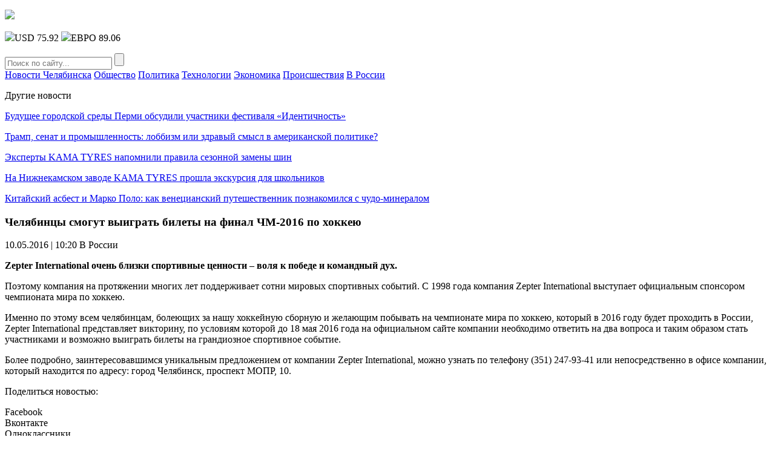

--- FILE ---
content_type: text/html; charset=UTF-8
request_url: https://v-chelyabinske.com/news/834-cheljabincy-smogut-vyigrat-bilety-na-final-chm-2016-po-hokkeyu.html
body_size: 6306
content:
<!DOCTYPE HTML>
<html lang="ru-RU">
<head>
    <meta charset="UTF-8">
    <meta name="viewport" content="width=device-width, initial-scale=1.0">
    <meta name='robots' content='index, follow, max-image-preview:large, max-snippet:-1, max-video-preview:-1' />
	<style>img:is([sizes="auto" i], [sizes^="auto," i]) { contain-intrinsic-size: 3000px 1500px }</style>
	
	<!-- This site is optimized with the Yoast SEO plugin v24.2 - https://yoast.com/wordpress/plugins/seo/ -->
	<title>Челябинцы смогут выиграть билеты на финал ЧМ-2016 по хоккею - Новый меридиан</title>
	<link rel="canonical" href="https://v-chelyabinske.com/news/834-cheljabincy-smogut-vyigrat-bilety-na-final-chm-2016-po-hokkeyu.html" />
	<meta property="og:locale" content="ru_RU" />
	<meta property="og:type" content="article" />
	<meta property="og:title" content="Челябинцы смогут выиграть билеты на финал ЧМ-2016 по хоккею - Новый меридиан" />
	<meta property="og:description" content="Челябинцы смогут выиграть билеты на финал ЧМ-2016 по хоккею" />
	<meta property="og:url" content="https://v-chelyabinske.com/news/834-cheljabincy-smogut-vyigrat-bilety-na-final-chm-2016-po-hokkeyu.html" />
	<meta property="og:site_name" content="Новый меридиан" />
	<meta property="article:published_time" content="2016-05-10T07:20:22+00:00" />
	<meta name="author" content="admin-meridian" />
	<meta name="twitter:card" content="summary_large_image" />
	<meta name="twitter:label1" content="Написано автором" />
	<meta name="twitter:data1" content="admin-meridian" />
	<script type="application/ld+json" class="yoast-schema-graph">{"@context":"https://schema.org","@graph":[{"@type":"WebPage","@id":"https://v-chelyabinske.com/news/834-cheljabincy-smogut-vyigrat-bilety-na-final-chm-2016-po-hokkeyu.html","url":"https://v-chelyabinske.com/news/834-cheljabincy-smogut-vyigrat-bilety-na-final-chm-2016-po-hokkeyu.html","name":"Челябинцы смогут выиграть билеты на финал ЧМ-2016 по хоккею - Новый меридиан","isPartOf":{"@id":"https://v-chelyabinske.com/#website"},"datePublished":"2016-05-10T07:20:22+00:00","dateModified":"2016-05-10T07:20:22+00:00","author":{"@id":"https://v-chelyabinske.com/#/schema/person/cac570e365e8754aea0afea8fec46324"},"breadcrumb":{"@id":"https://v-chelyabinske.com/news/834-cheljabincy-smogut-vyigrat-bilety-na-final-chm-2016-po-hokkeyu.html#breadcrumb"},"inLanguage":"ru-RU","potentialAction":[{"@type":"ReadAction","target":["https://v-chelyabinske.com/news/834-cheljabincy-smogut-vyigrat-bilety-na-final-chm-2016-po-hokkeyu.html"]}]},{"@type":"BreadcrumbList","@id":"https://v-chelyabinske.com/news/834-cheljabincy-smogut-vyigrat-bilety-na-final-chm-2016-po-hokkeyu.html#breadcrumb","itemListElement":[{"@type":"ListItem","position":1,"name":"Главная страница","item":"https://v-chelyabinske.com/"},{"@type":"ListItem","position":2,"name":"Челябинцы смогут выиграть билеты на финал ЧМ-2016 по хоккею"}]},{"@type":"WebSite","@id":"https://v-chelyabinske.com/#website","url":"https://v-chelyabinske.com/","name":"Новый меридиан","description":"","potentialAction":[{"@type":"SearchAction","target":{"@type":"EntryPoint","urlTemplate":"https://v-chelyabinske.com/?s={search_term_string}"},"query-input":{"@type":"PropertyValueSpecification","valueRequired":true,"valueName":"search_term_string"}}],"inLanguage":"ru-RU"},{"@type":"Person","@id":"https://v-chelyabinske.com/#/schema/person/cac570e365e8754aea0afea8fec46324","name":"admin-meridian","image":{"@type":"ImageObject","inLanguage":"ru-RU","@id":"https://v-chelyabinske.com/#/schema/person/image/","url":"https://secure.gravatar.com/avatar/0a05559e93db14c884e92fe3dffdb75d?s=96&d=mm&r=g","contentUrl":"https://secure.gravatar.com/avatar/0a05559e93db14c884e92fe3dffdb75d?s=96&d=mm&r=g","caption":"admin-meridian"}}]}</script>
	<!-- / Yoast SEO plugin. -->


<link rel="alternate" type="application/rss+xml" title="Новый меридиан &raquo; Лента комментариев к &laquo;Челябинцы смогут выиграть билеты на финал ЧМ-2016 по хоккею&raquo;" href="https://v-chelyabinske.com/news/834-cheljabincy-smogut-vyigrat-bilety-na-final-chm-2016-po-hokkeyu.html/feed" />
<link rel='stylesheet' id='new-meridian-2019-social-likes-css-css' href='https://v-chelyabinske.com/wp-content/themes/new-meridian-2019/css/social-likes_flat.css?ver=1560353476' type='text/css' media='all' />
<link rel='stylesheet' id='wp-block-library-css' href='https://v-chelyabinske.com/wp-includes/css/dist/block-library/style.min.css?ver=6.7.4' type='text/css' media='all' />
<style id='classic-theme-styles-inline-css' type='text/css'>
/*! This file is auto-generated */
.wp-block-button__link{color:#fff;background-color:#32373c;border-radius:9999px;box-shadow:none;text-decoration:none;padding:calc(.667em + 2px) calc(1.333em + 2px);font-size:1.125em}.wp-block-file__button{background:#32373c;color:#fff;text-decoration:none}
</style>
<style id='global-styles-inline-css' type='text/css'>
:root{--wp--preset--aspect-ratio--square: 1;--wp--preset--aspect-ratio--4-3: 4/3;--wp--preset--aspect-ratio--3-4: 3/4;--wp--preset--aspect-ratio--3-2: 3/2;--wp--preset--aspect-ratio--2-3: 2/3;--wp--preset--aspect-ratio--16-9: 16/9;--wp--preset--aspect-ratio--9-16: 9/16;--wp--preset--color--black: #000000;--wp--preset--color--cyan-bluish-gray: #abb8c3;--wp--preset--color--white: #ffffff;--wp--preset--color--pale-pink: #f78da7;--wp--preset--color--vivid-red: #cf2e2e;--wp--preset--color--luminous-vivid-orange: #ff6900;--wp--preset--color--luminous-vivid-amber: #fcb900;--wp--preset--color--light-green-cyan: #7bdcb5;--wp--preset--color--vivid-green-cyan: #00d084;--wp--preset--color--pale-cyan-blue: #8ed1fc;--wp--preset--color--vivid-cyan-blue: #0693e3;--wp--preset--color--vivid-purple: #9b51e0;--wp--preset--gradient--vivid-cyan-blue-to-vivid-purple: linear-gradient(135deg,rgba(6,147,227,1) 0%,rgb(155,81,224) 100%);--wp--preset--gradient--light-green-cyan-to-vivid-green-cyan: linear-gradient(135deg,rgb(122,220,180) 0%,rgb(0,208,130) 100%);--wp--preset--gradient--luminous-vivid-amber-to-luminous-vivid-orange: linear-gradient(135deg,rgba(252,185,0,1) 0%,rgba(255,105,0,1) 100%);--wp--preset--gradient--luminous-vivid-orange-to-vivid-red: linear-gradient(135deg,rgba(255,105,0,1) 0%,rgb(207,46,46) 100%);--wp--preset--gradient--very-light-gray-to-cyan-bluish-gray: linear-gradient(135deg,rgb(238,238,238) 0%,rgb(169,184,195) 100%);--wp--preset--gradient--cool-to-warm-spectrum: linear-gradient(135deg,rgb(74,234,220) 0%,rgb(151,120,209) 20%,rgb(207,42,186) 40%,rgb(238,44,130) 60%,rgb(251,105,98) 80%,rgb(254,248,76) 100%);--wp--preset--gradient--blush-light-purple: linear-gradient(135deg,rgb(255,206,236) 0%,rgb(152,150,240) 100%);--wp--preset--gradient--blush-bordeaux: linear-gradient(135deg,rgb(254,205,165) 0%,rgb(254,45,45) 50%,rgb(107,0,62) 100%);--wp--preset--gradient--luminous-dusk: linear-gradient(135deg,rgb(255,203,112) 0%,rgb(199,81,192) 50%,rgb(65,88,208) 100%);--wp--preset--gradient--pale-ocean: linear-gradient(135deg,rgb(255,245,203) 0%,rgb(182,227,212) 50%,rgb(51,167,181) 100%);--wp--preset--gradient--electric-grass: linear-gradient(135deg,rgb(202,248,128) 0%,rgb(113,206,126) 100%);--wp--preset--gradient--midnight: linear-gradient(135deg,rgb(2,3,129) 0%,rgb(40,116,252) 100%);--wp--preset--font-size--small: 13px;--wp--preset--font-size--medium: 20px;--wp--preset--font-size--large: 36px;--wp--preset--font-size--x-large: 42px;--wp--preset--spacing--20: 0.44rem;--wp--preset--spacing--30: 0.67rem;--wp--preset--spacing--40: 1rem;--wp--preset--spacing--50: 1.5rem;--wp--preset--spacing--60: 2.25rem;--wp--preset--spacing--70: 3.38rem;--wp--preset--spacing--80: 5.06rem;--wp--preset--shadow--natural: 6px 6px 9px rgba(0, 0, 0, 0.2);--wp--preset--shadow--deep: 12px 12px 50px rgba(0, 0, 0, 0.4);--wp--preset--shadow--sharp: 6px 6px 0px rgba(0, 0, 0, 0.2);--wp--preset--shadow--outlined: 6px 6px 0px -3px rgba(255, 255, 255, 1), 6px 6px rgba(0, 0, 0, 1);--wp--preset--shadow--crisp: 6px 6px 0px rgba(0, 0, 0, 1);}:where(.is-layout-flex){gap: 0.5em;}:where(.is-layout-grid){gap: 0.5em;}body .is-layout-flex{display: flex;}.is-layout-flex{flex-wrap: wrap;align-items: center;}.is-layout-flex > :is(*, div){margin: 0;}body .is-layout-grid{display: grid;}.is-layout-grid > :is(*, div){margin: 0;}:where(.wp-block-columns.is-layout-flex){gap: 2em;}:where(.wp-block-columns.is-layout-grid){gap: 2em;}:where(.wp-block-post-template.is-layout-flex){gap: 1.25em;}:where(.wp-block-post-template.is-layout-grid){gap: 1.25em;}.has-black-color{color: var(--wp--preset--color--black) !important;}.has-cyan-bluish-gray-color{color: var(--wp--preset--color--cyan-bluish-gray) !important;}.has-white-color{color: var(--wp--preset--color--white) !important;}.has-pale-pink-color{color: var(--wp--preset--color--pale-pink) !important;}.has-vivid-red-color{color: var(--wp--preset--color--vivid-red) !important;}.has-luminous-vivid-orange-color{color: var(--wp--preset--color--luminous-vivid-orange) !important;}.has-luminous-vivid-amber-color{color: var(--wp--preset--color--luminous-vivid-amber) !important;}.has-light-green-cyan-color{color: var(--wp--preset--color--light-green-cyan) !important;}.has-vivid-green-cyan-color{color: var(--wp--preset--color--vivid-green-cyan) !important;}.has-pale-cyan-blue-color{color: var(--wp--preset--color--pale-cyan-blue) !important;}.has-vivid-cyan-blue-color{color: var(--wp--preset--color--vivid-cyan-blue) !important;}.has-vivid-purple-color{color: var(--wp--preset--color--vivid-purple) !important;}.has-black-background-color{background-color: var(--wp--preset--color--black) !important;}.has-cyan-bluish-gray-background-color{background-color: var(--wp--preset--color--cyan-bluish-gray) !important;}.has-white-background-color{background-color: var(--wp--preset--color--white) !important;}.has-pale-pink-background-color{background-color: var(--wp--preset--color--pale-pink) !important;}.has-vivid-red-background-color{background-color: var(--wp--preset--color--vivid-red) !important;}.has-luminous-vivid-orange-background-color{background-color: var(--wp--preset--color--luminous-vivid-orange) !important;}.has-luminous-vivid-amber-background-color{background-color: var(--wp--preset--color--luminous-vivid-amber) !important;}.has-light-green-cyan-background-color{background-color: var(--wp--preset--color--light-green-cyan) !important;}.has-vivid-green-cyan-background-color{background-color: var(--wp--preset--color--vivid-green-cyan) !important;}.has-pale-cyan-blue-background-color{background-color: var(--wp--preset--color--pale-cyan-blue) !important;}.has-vivid-cyan-blue-background-color{background-color: var(--wp--preset--color--vivid-cyan-blue) !important;}.has-vivid-purple-background-color{background-color: var(--wp--preset--color--vivid-purple) !important;}.has-black-border-color{border-color: var(--wp--preset--color--black) !important;}.has-cyan-bluish-gray-border-color{border-color: var(--wp--preset--color--cyan-bluish-gray) !important;}.has-white-border-color{border-color: var(--wp--preset--color--white) !important;}.has-pale-pink-border-color{border-color: var(--wp--preset--color--pale-pink) !important;}.has-vivid-red-border-color{border-color: var(--wp--preset--color--vivid-red) !important;}.has-luminous-vivid-orange-border-color{border-color: var(--wp--preset--color--luminous-vivid-orange) !important;}.has-luminous-vivid-amber-border-color{border-color: var(--wp--preset--color--luminous-vivid-amber) !important;}.has-light-green-cyan-border-color{border-color: var(--wp--preset--color--light-green-cyan) !important;}.has-vivid-green-cyan-border-color{border-color: var(--wp--preset--color--vivid-green-cyan) !important;}.has-pale-cyan-blue-border-color{border-color: var(--wp--preset--color--pale-cyan-blue) !important;}.has-vivid-cyan-blue-border-color{border-color: var(--wp--preset--color--vivid-cyan-blue) !important;}.has-vivid-purple-border-color{border-color: var(--wp--preset--color--vivid-purple) !important;}.has-vivid-cyan-blue-to-vivid-purple-gradient-background{background: var(--wp--preset--gradient--vivid-cyan-blue-to-vivid-purple) !important;}.has-light-green-cyan-to-vivid-green-cyan-gradient-background{background: var(--wp--preset--gradient--light-green-cyan-to-vivid-green-cyan) !important;}.has-luminous-vivid-amber-to-luminous-vivid-orange-gradient-background{background: var(--wp--preset--gradient--luminous-vivid-amber-to-luminous-vivid-orange) !important;}.has-luminous-vivid-orange-to-vivid-red-gradient-background{background: var(--wp--preset--gradient--luminous-vivid-orange-to-vivid-red) !important;}.has-very-light-gray-to-cyan-bluish-gray-gradient-background{background: var(--wp--preset--gradient--very-light-gray-to-cyan-bluish-gray) !important;}.has-cool-to-warm-spectrum-gradient-background{background: var(--wp--preset--gradient--cool-to-warm-spectrum) !important;}.has-blush-light-purple-gradient-background{background: var(--wp--preset--gradient--blush-light-purple) !important;}.has-blush-bordeaux-gradient-background{background: var(--wp--preset--gradient--blush-bordeaux) !important;}.has-luminous-dusk-gradient-background{background: var(--wp--preset--gradient--luminous-dusk) !important;}.has-pale-ocean-gradient-background{background: var(--wp--preset--gradient--pale-ocean) !important;}.has-electric-grass-gradient-background{background: var(--wp--preset--gradient--electric-grass) !important;}.has-midnight-gradient-background{background: var(--wp--preset--gradient--midnight) !important;}.has-small-font-size{font-size: var(--wp--preset--font-size--small) !important;}.has-medium-font-size{font-size: var(--wp--preset--font-size--medium) !important;}.has-large-font-size{font-size: var(--wp--preset--font-size--large) !important;}.has-x-large-font-size{font-size: var(--wp--preset--font-size--x-large) !important;}
:where(.wp-block-post-template.is-layout-flex){gap: 1.25em;}:where(.wp-block-post-template.is-layout-grid){gap: 1.25em;}
:where(.wp-block-columns.is-layout-flex){gap: 2em;}:where(.wp-block-columns.is-layout-grid){gap: 2em;}
:root :where(.wp-block-pullquote){font-size: 1.5em;line-height: 1.6;}
</style>
<link rel='stylesheet' id='new-meridian-2019-style-css' href='https://v-chelyabinske.com/wp-content/themes/new-meridian-2019/css/style.css?ver=1561377946' type='text/css' media='all' />
<link rel='stylesheet' id='new-meridian-2019-adaptive-css' href='https://v-chelyabinske.com/wp-content/themes/new-meridian-2019/css/adaptive.css?ver=1560353476' type='text/css' media='all' />
<script type="text/javascript" src="https://v-chelyabinske.com/wp-includes/js/jquery/jquery.min.js?ver=3.7.1" id="jquery-core-js"></script>
<script type="text/javascript" src="https://v-chelyabinske.com/wp-includes/js/jquery/jquery-migrate.min.js?ver=3.4.1" id="jquery-migrate-js"></script>
<link rel="https://api.w.org/" href="https://v-chelyabinske.com/wp-json/" /><link rel="alternate" title="JSON" type="application/json" href="https://v-chelyabinske.com/wp-json/wp/v2/posts/2937" /><link rel="EditURI" type="application/rsd+xml" title="RSD" href="https://v-chelyabinske.com/xmlrpc.php?rsd" />
<meta name="generator" content="WordPress 6.7.4" />
<link rel='shortlink' href='https://v-chelyabinske.com/?p=2937' />
<link rel="alternate" title="oEmbed (JSON)" type="application/json+oembed" href="https://v-chelyabinske.com/wp-json/oembed/1.0/embed?url=https%3A%2F%2Fv-chelyabinske.com%2Fnews%2F834-cheljabincy-smogut-vyigrat-bilety-na-final-chm-2016-po-hokkeyu.html" />
<link rel="alternate" title="oEmbed (XML)" type="text/xml+oembed" href="https://v-chelyabinske.com/wp-json/oembed/1.0/embed?url=https%3A%2F%2Fv-chelyabinske.com%2Fnews%2F834-cheljabincy-smogut-vyigrat-bilety-na-final-chm-2016-po-hokkeyu.html&#038;format=xml" />
    <link rel="icon" href="https://v-chelyabinske.com/wp-content/themes/new-meridian-2019/favicon.ico" type="image/x-icon">
<link rel="shortcut icon" href="https://v-chelyabinske.com/wp-content/themes/new-meridian-2019/favicon.ico" type="image/x-icon">
    <meta name="theme-color" content="#ffffff">

    <!--[if IE]>
    <script>
        document.createElement('header');
        document.createElement('nav');
        document.createElement('section');
        document.createElement('article');
        document.createElement('aside');
        document.createElement('footer');
    </script>
    <![endif]-->

    <!--[if lt IE 9]>
    <script type="text/javascript" src="http://html5shiv.googlecode.com/svn/trunk/html5.js"></script>
    <![endif]-->

    <!--[if IE]>
    <link href="https://v-chelyabinske.com/wp-content/themes/new-meridian-2019/css/ie8.css" rel="stylesheet" type="text/css" media="screen">
    <![endif]-->
</head>
<body class="">
<!--[if lt IE 8]>
<p class="browsehappy">You are using an <strong>outdated</strong> browser. Please <a href="http://browsehappy.com/">upgrade your browser</a> to improve your experience.</p>
<![endif]-->

<!-- HEADER -->
<header>
    <div class="top">
        <section class="inner-page">
            <div class="lt-info">
                <p class="lt-info-text">
                    <span style="text-transform: uppercase;" id="current_date"></span>
                    <span class="time" id="current_time"></span>
                </p>
            </div>

                    <a href="https://v-chelyabinske.com/" class="logo">
            <img src="https://v-chelyabinske.com/wp-content/themes/new-meridian-2019/img/logo.gif" />
        </a>
        
            <div class="rt-info">
                                <p class="rt-info-text">
                                            <span class="valuta"><img src="https://v-chelyabinske.com/wp-content/themes/new-meridian-2019/img/valuta1.png" />USD 75.92</span>
                                                                <span class="valuta"><img src="https://v-chelyabinske.com/wp-content/themes/new-meridian-2019/img/valuta2.png" />ЕВРО 89.06</span>
                                    </p>
                <div class="search">
                    <form method="get" action="https://v-chelyabinske.com">
                        <input type="text" name="s" minlength="3" value="" placeholder="Поиск по сайту..." class="search-inp" required />
                        <input type="submit" value="" class="search-sub" />
                    </form>
                </div>
            </div>
        </section>
    </div>
    <div class="bottom">
        <section class="inner-page">

            <nav>
<a class="nav-link" href="https://v-chelyabinske.com/news/category/v-rossii-i-mire/novosti-cheljabinska">Новости Челябинска</a>
<a class="nav-link" href="https://v-chelyabinske.com/news/category/v-rossii-i-mire/novosti-cheljabinska/obschestvo">Общество</a>
<a class="nav-link" href="https://v-chelyabinske.com/news/category/v-rossii-i-mire/novosti-cheljabinska/politika">Политика</a>
<a class="nav-link" href="https://v-chelyabinske.com/news/category/drugie-novosti/tehnologii">Технологии</a>
<a class="nav-link" href="https://v-chelyabinske.com/news/category/drugie-novosti/ekonomika">Экономика</a>
<a class="nav-link" href="https://v-chelyabinske.com/news/category/v-rossii-i-mire/novosti-cheljabinska/proisshestvija">Происшествия</a>
<a class="nav-link" href="https://v-chelyabinske.com/news/category/v-rossii-i-mire">В России</a>
<div class="line-width"></div>
</nav>

        </section>
    </div>
</header>
<main>
        <section class="one-news-info" >
        <section class="inner-page">

                        <div class="rt-info">
                <div class="news-list">
                    <p class="h4">Другие новости</p>
                                            <p class="news-list-item">
                                                        <a href="https://v-chelyabinske.com/news/budushhee-gorodskoj-sredy-permi-obsudili-uchastniki-festivalya-identichnost.html" class="news-link">Будущее городской среды Перми обсудили участники фестиваля &#171;Идентичность&#187;</a>
                        </p>
                                            <p class="news-list-item">
                                                        <a href="https://v-chelyabinske.com/news/tramp-senat-i-promyshlennost-lobbizm-ili-zdravyj-smysl-v-amerikanskoj-politike.html" class="news-link">Трамп, сенат и промышленность: лоббизм или здравый смысл в американской политике?</a>
                        </p>
                                            <p class="news-list-item">
                                                        <a href="https://v-chelyabinske.com/news/eksperty-kama-tyres-napomnili-pravila-sezonnoj-zameny-shin.html" class="news-link">Эксперты KAMA TYRES напомнили правила сезонной замены шин</a>
                        </p>
                                            <p class="news-list-item">
                                                        <a href="https://v-chelyabinske.com/news/na-nizhnekamskom-zavode-kama-tyres-proshla-ekskursiya-dlya-shkolnikov.html" class="news-link">На Нижнекамском заводе KAMA TYRES прошла экскурсия для школьников</a>
                        </p>
                                            <p class="news-list-item">
                                                        <a href="https://v-chelyabinske.com/news/kitajskij-asbest-i-marko-polo-kak-veneczianskij-puteshestvennik-poznakomilsya-s-chudo-mineralom.html" class="news-link">Китайский асбест и Марко Поло: как венецианский путешественник познакомился с чудо-минералом</a>
                        </p>
                                    </div>
            </div>
        
            <div class="center-info">
                <h1 class="h1">Челябинцы смогут выиграть билеты на финал ЧМ-2016 по хоккею</h1>
                <p class="date">
                    <time datetime="2016-05-10T10:20:22+03:00">10.05.2016 | 10:20</time>
                                            <span>В России</span>
                                    </p>

                <p><strong><span class="wo fr-0" data-redactor-tag="span">Zepter</span> <span class="wo fr-1">International</span> очень близки спортивные ценности – воля к победе и командный дух.</strong> </p>
<p>Поэтому компания на протяжении многих лет поддерживает сотни мировых спортивных событий. С 1998 года компания <span class="wo fr-2">Zepter</span> <span class="wo fr-3">International</span> выступает официальным спонсором чемпионата мира по хоккею. </p>
<p>Именно по этому всем челябинцам, болеющих за нашу хоккейную сборную и желающим побывать на чемпионате мира по хоккею, <span class="wo fr-4">который в 2016 году будет проходить в России, Zepter International представляет викторину, по условиям которой</span> до 18 мая 2016 года на официальном сайте компании необходимо ответить на два вопроса и таким образом стать участниками и возможно выиграть билеты на грандиозное спортивное событие.</p>
<p>Более подробно, заинтересовавшимся уникальным предложением от компании <span class="wo fr-5">Zepter</span> <span class="wo fr-6">International</span>, можно узнать по телефону (351) 247-93-41 или непосредственно в офисе компании, который находится по адресу: город Челябинск, проспект МОПР, 10.</p>

                <div class="social-links">
                    <p>
                        Поделиться новостью:
                        <span class="links">
                                <div class="social-likes">
                                    <div class="facebook" title="Поделиться ссылкой на Фейсбуке">Facebook</div>
                                    <div class="vkontakte" title="Поделиться ссылкой во Вконтакте">Вконтакте</div>
                                    <div class="odnoklassniki" title="Поделиться ссылкой в Одноклассниках">Одноклассники</div>
                                    <div class="twitter" title="Поделиться ссылкой в Твиттере">Twitter</div>
                                </div>
						    </span>
                    </p>
                </div>
            </div>
            <div class="clear"></div>
        </section>
    </section>

<!-- FOOTER -->
<footer>
    <section class="inner-page">

        <nav>
<a class="nav-link" href="https://v-chelyabinske.com/news/category/v-rossii-i-mire/novosti-cheljabinska">Новости Челябинска</a>
<a class="nav-link" href="https://v-chelyabinske.com/news/category/v-rossii-i-mire/novosti-cheljabinska/obschestvo">Общество</a>
<a class="nav-link" href="https://v-chelyabinske.com/news/category/v-rossii-i-mire/novosti-cheljabinska/politika">Политика</a>
<a class="nav-link" href="https://v-chelyabinske.com/news/category/drugie-novosti/tehnologii">Технологии</a>
<a class="nav-link" href="https://v-chelyabinske.com/news/category/drugie-novosti/ekonomika">Экономика</a>
<a class="nav-link" href="https://v-chelyabinske.com/news/category/v-rossii-i-mire/novosti-cheljabinska/proisshestvija">Происшествия</a>
<a class="nav-link" href="https://v-chelyabinske.com/news/category/v-rossii-i-mire">В России</a>
<div class="line-width"></div>
</nav>

        <div class="lt-info">
                    <a href="https://v-chelyabinske.com/" class="logo">
            <img src="https://v-chelyabinske.com/wp-content/themes/new-meridian-2019/img/logo-footer.gif" />
        </a>
                </div>
        <div class="rt-info">
            <div class="search">
                <form method="get" action="https://v-chelyabinske.com">
                    <input type="text" name="s" minlength="3" value="" placeholder="Найти..." class="search-inp" />
                    <input type="submit" value="" class="search-sub" />
                </form>
            </div>
        </div>
    </section>
</footer>

<a href="#" id="to-top"><img src="https://v-chelyabinske.com/wp-content/themes/new-meridian-2019/img/to-top.png" /></a>

<!-- END FOOTER -->

<!-- END FOOTER -->
<script type="text/javascript" src="https://v-chelyabinske.com/wp-content/themes/new-meridian-2019/js/social-likes.min.js?ver=1560353476" id="new-meridian-2019-social-likes-js-js"></script>
<script type="text/javascript" src="https://v-chelyabinske.com/wp-content/themes/new-meridian-2019/js/adaptive.js?ver=1560353476" id="new-meridian-2019-adaptive-js-js"></script>
<script type="text/javascript" src="https://v-chelyabinske.com/wp-content/themes/new-meridian-2019/js/main.js?ver=1560353476" id="new-meridian-2019-main-js-js"></script>

</body>
</html>
